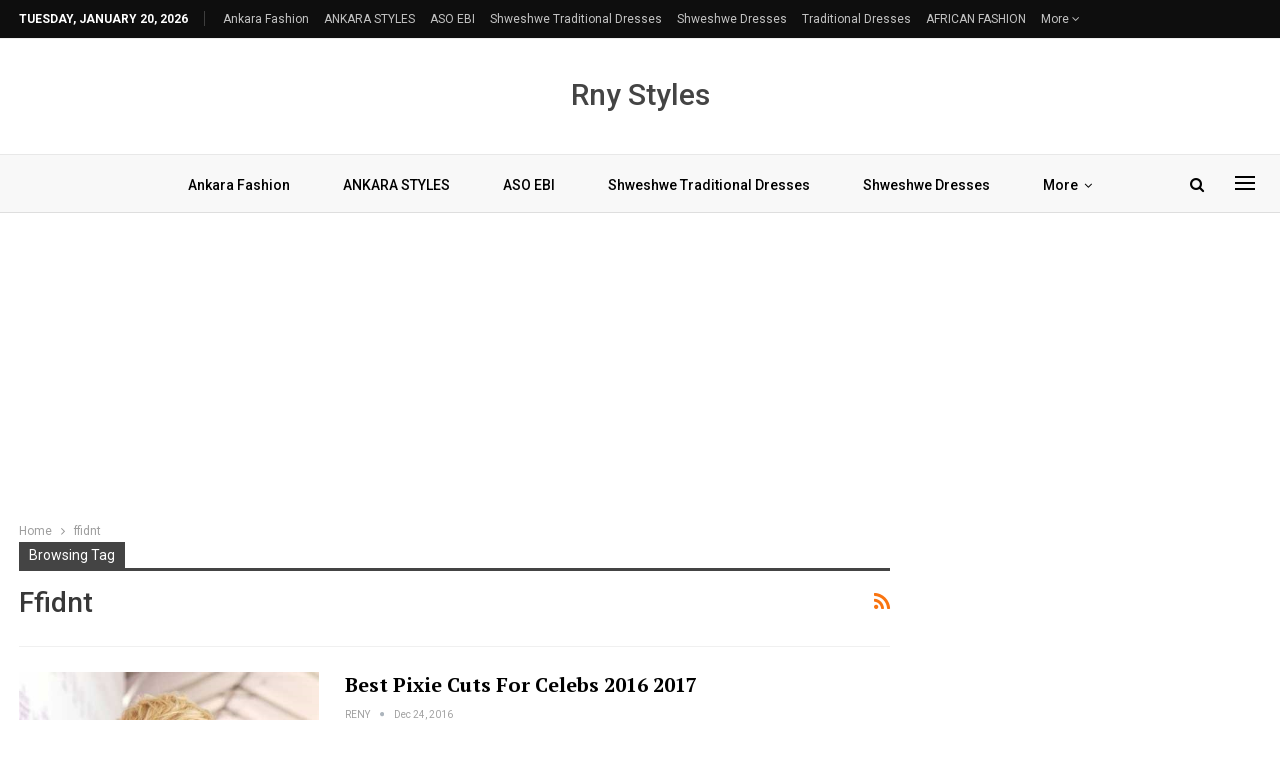

--- FILE ---
content_type: text/html; charset=utf-8
request_url: https://www.google.com/recaptcha/api2/aframe
body_size: 268
content:
<!DOCTYPE HTML><html><head><meta http-equiv="content-type" content="text/html; charset=UTF-8"></head><body><script nonce="KLn2pVICcGjVoOjCc6_NAA">/** Anti-fraud and anti-abuse applications only. See google.com/recaptcha */ try{var clients={'sodar':'https://pagead2.googlesyndication.com/pagead/sodar?'};window.addEventListener("message",function(a){try{if(a.source===window.parent){var b=JSON.parse(a.data);var c=clients[b['id']];if(c){var d=document.createElement('img');d.src=c+b['params']+'&rc='+(localStorage.getItem("rc::a")?sessionStorage.getItem("rc::b"):"");window.document.body.appendChild(d);sessionStorage.setItem("rc::e",parseInt(sessionStorage.getItem("rc::e")||0)+1);localStorage.setItem("rc::h",'1768935166442');}}}catch(b){}});window.parent.postMessage("_grecaptcha_ready", "*");}catch(b){}</script></body></html>